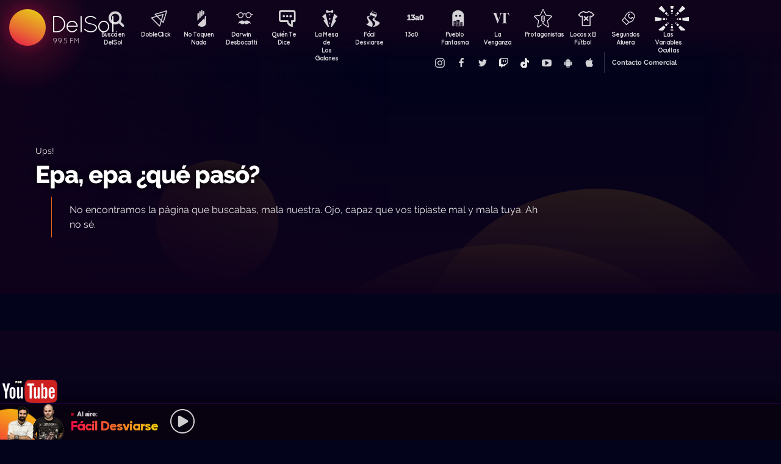

--- FILE ---
content_type: text/html; charset=UTF-8
request_url: https://delsol.uy/notoquennada/garciamaggi/de-messi-y-beyonce-a-suarez-y-riccetto-las-marca-%EF%BF%BD%EF%BF%BD%EF%BF%BD-persona
body_size: 24912
content:
<!doctype html>
<!--
Diseño UI/UX & HTML/CSS/JS Front-End, identidad visual y diseño: Fede Hartman — ✉️ fede😁hartman.uy — http://fede.hartman.uy – https://www.linkedin.com/in/fedehartman/
Desarrollo de Backend/Frontend & API: Pablo Erartes | https://www.linkedin.com/in/pablo-erartes-97457a23/
Desarrollo v1.0: Oct 2016 / Ene 2017
-->
<html lang="es-UY" prefix="og: http://ogp.me/ns# fb: http://ogp.me/ns/fb# article: http://ogp.me/ns/article#">
<head>
  <meta charset="utf-8">
  <title>404 DelSol</title>
  <meta name="viewport" content="width=device-width, initial-scale=1.0, viewport-fit=cover">
  <link rel="apple-touch-icon" sizes="180x180" href="https://delsol.uy//public/lb/img/favicons/apple-touch-icon.png?v=2020">
  <link rel="icon" type="image/png" sizes="32x32" href="https://delsol.uy//public/lb/img/favicons/favicon-32x32.png?v=2020">
  <link rel="icon" type="image/png" sizes="16x16" href="https://delsol.uy//public/lb/img/favicons/favicon-16x16.png?v=2020">
  <link rel="manifest" href="https://delsol.uy//public/lb/img/favicons/site.webmanifest?v=2020">
  <link rel="mask-icon" href="https://delsol.uy//public/lb/img/favicons/safari-pinned-tab.svg?v=2020" color="#f56c0a">
  <link rel="shortcut icon" href="https://delsol.uy//public/lb/img/favicons/favicon.ico?v=2020">
  <meta name="msapplication-TileColor" content="#01011c">
  <meta name="theme-color" content="#01011c">
  <link href="//cdn.dl.uy" rel="dns-prefetch">
  <meta name="google-site-verification" content="qax4WYMBkSWuzVWTVYNe2toKBC_BzNwyc0tC0nlUPoM" />
<meta name="facebook-domain-verification" content="k32mctak89148o2jqpruoxovhb698r" />
    <meta property="fb:app_id" content="101539647024567" />
  <meta name="article:author" content="https://facebook.com/DelSolUy" />
  <meta name="description" content="DelSol 99.5 FM" /> 
  <meta property="og:image" content="https://delsol.uy//public/lb/img/fb.jpg">
  <meta property="og:title" content="DelSol">
  <meta property="og:url" content="https://delsol.uy">
  <meta property="og:type" content="article" />
  <meta property="og:description" content="DelSol 99.5 FM">
  <meta name="twitter:creator" content="@DelSolUy" />
  <meta name="twitter:site" content="@DelSolUy" />
  <meta property="twitter:account_id" content="791043270260494337">
  <style>
    #body--loader{width:100vw;height:100vh;position:fixed;left:0;top:0;z-index:9000001;display:grid;place-items:center;background-color:#03031c}.loader--hide{animation-name:aniloaderhide;opacity:1;animation-duration:250ms;animation-fill-mode:forwards;animation-timing-function:ease-out}.loader--show{animation-name:aniloadershow;opacity:0;animation-duration:250ms;animation-fill-mode:forwards;animation-timing-function:ease-out}.body--loadersol{margin-bottom:30px;width:70px;height:80px;display:flex;justify-content:space-between;align-items:center;align-content:center}.body--loadersol1,.body--loadersol2,.body--loadersol3{width:20px;height:20px;border-radius:50%;background-image:-moz-linear-gradient(67deg,#f50a45 0,#f5ce0a 100%);background-image:-webkit-linear-gradient(67deg,#f50a45 0,#f5ce0a 100%);background-image:-ms-linear-gradient(67deg,#f50a45 0,#f5ce0a 100%);animation-name:aniloadersol;opacity:0;animation-duration:750ms;animation-iteration-count:infinite;animation-fill-mode:forwards;animation-timing-function:cubic-bezier(.55,.01,.55,1)}.body--loadersol2{animation-delay:250ms}.body--loadersol3{animation-delay:.5s}@keyframes aniloaderhide{0%{opacity:1;visibility:show}100%{opacity:0;visibility:hidden}}@keyframes aniloadershow{0%{opacity:0;visibility:hidden}100%{opacity:1;visibility:show}}@keyframes aniloadersol{0%{opacity:0;margin-bottom:-20px}50%{opacity:.81;margin-bottom:20px}100%{opacity:0;margin-bottom:-20px}}
  </style>
  <link rel="stylesheet" href="https://delsol.uy//public/lb/css/style.css?v=2021-011">
  <link rel="stylesheet" href="https://delsol.uy//public/lb/css/not-compiled-styles.css?v=2025-11-21 17:09:08">
  <link rel="stylesheet" href="https://delsol.uy//public/lb/css-new/styles.css?v=2025-11-21 17:09:08">
  <script>
    var URL_BASE = "https://delsol.uy/";
    var VIVO = [];
    var DOBLE = false
  </script>
  <script src="https://delsol.uy//public/lb/js/sol.js?v=202110"></script>
  <script src="https://delsol.uy//public/lb/js/streaming_2022.js?v=202201"></script>
</head>

<body class="body-interna">
    <input type="hidden" id="server-time" value="1709">
    <input type="hidden" id="server-week-day" value="5">
<div id="fb-root"></div>
<script async defer crossorigin="anonymous" src="https://connect.facebook.net/es_LA/sdk.js#xfbml=1&version=v8.0&appId=101539647024567&autoLogAppEvents=1" nonce="niZGwWpF"></script>
<!-- Loader
--------------------------->
<div id="body--loader" class="loader--hide"><div class="body--loadersol"><div class="body--loadersol1"></div><div class="body--loadersol2"></div><div class="body--loadersol3"></div></div></div>

<!-- Facebook
--------------------------->
<div id="fb-root"></div>
<script async defer crossorigin="anonymous" src="https://connect.facebook.net/es_LA/sdk.js#xfbml=1&version=v3.2&appId=101539647024567&autoLogAppEvents=1"></script>

<!-- Twitter
--------------------------->
<script>window.twttr=function(t,e,r){var n,i=t.getElementsByTagName(e)[0],w=window.twttr||{};return t.getElementById(r)?w:((n=t.createElement(e)).id=r,n.src="https://platform.twitter.com/widgets.js",i.parentNode.insertBefore(n,i),w._e=[],w.ready=function(t){w._e.push(t)},w)}(document,"script","twitter-wjs");</script>




<!-- Header ====================================================== -->
<header class="main-header">
  <div class="imago">
      <h1><a class="lnApp" href="https://delsol.uy/" title="Volvé a DelSol">DelSol</a></h1>
      <h2 class="imago-frecuencias">
          <div class="imago-frecuencia imago-frecuencia-1">99.5 FM<span>&nbsp;</span></div>
          <div class="imago-frecuencia imago-frecuencia-2">99.5 FM<span>&nbsp;</span></div>
          <div class="imago-frecuencia imago-frecuencia-3">99.5 FM<span>&nbsp;</span></div>
      </h2>
  </div>
</header>

<!-- **** -->
<div class="buscador-bot-mobile"><a href="#" title="Buscar">Buscá</a></div>

<div class="buscador-box none">
    <div class="buscador-wrapper">
        <div class="cierrabuscador"></div>
        <form id="frmSearch">
            <input id="seacher" autocomplete="off" name="seacher" type="search" placeholder="Buscá programas, secciones, episodios" />
            <button type="submit" value="" name="btBuscar"></button>
        </form>
    </div>
</div>
<!-- **** -->

<nav class="main-nav">
    <div class="main-nav-programas">
        <div class="mobile-menu-swiper">
            <div class="swiper-wrapper">
                <div class="swiper-slide m-programa m-bu no-mobile">
                    <a class="m-bu" href="#" title="Buscar">Buscá en DelSol</a>
                </div>
                <div class="swiper-slide m-programa">
                    <a class="lnApp m-doble" href="https://delsol.uy/dobleclick" title="DobleClick">DobleClick</a>
                </div>
                <div class="swiper-slide m-programa">
                    <a class="lnApp m-notoquen" href="https://delsol.uy/notoquennada" title="No Toquen Nada">No Toquen Nada</a>
                </div>
                <div class="swiper-slide m-programa">
                    <a class="lnApp m-darwin" href="https://delsol.uy/notoquennada/darwin" title="Darwin Desbocatti">Darwin
                        <br>Desbocatti</a>
                </div>
                <div class="swiper-slide m-programa">
                    <a class="lnApp m-quiente" href="https://delsol.uy/quientedice" title="Quién Te Dice">Quién Te Dice</a>
                </div>
                <div class="swiper-slide m-programa">
                    <a class="lnApp m-mesa" href="https://delsol.uy/lamesa" title="La Mesa De Los Galanes">La Mesa de
                        <br> Los Galanes</a>
                </div>
                <div class="swiper-slide m-programa">
                    <a class="lnApp m-facil" href="https://delsol.uy/facildesviarse" title="Fácil Desviarse">Fácil Desviarse</a>
                </div>
                <div class="swiper-slide m-programa">
                    <a class="lnApp m-trece" href="https://delsol.uy/13a0" title="13a0">13a0</a>
                </div>
                <div class="swiper-slide m-programa">
                    <a class="lnApp m-pueblo" href="https://delsol.uy/pueblofantasma" title="Pueblo Fantasma">Pueblo Fantasma</a>
                </div>
                <div class="swiper-slide m-programa">
                    <a class="lnApp m-dolina" href="https://delsol.uy/dolina" title="La Venganza Será Terrible">La Venganza</a>
                </div>
                <div class="swiper-slide m-programa">
                    <a class="lnApp m-protagonistas" href="https://delsol.uy/protagonistas" title="Protagonistas">Protagonistas</a>
                </div>
                <div class="swiper-slide m-programa">
                    <a class="lnApp m-locos" href="https://delsol.uy/locosxporelfutbol" title="Locos x El Fútbol">Locos x El Fútbol</a>
                </div>
                <div class="swiper-slide m-programa">
                    <a class="lnApp m-segundos" href="https://delsol.uy/segundosafuera" title="Segundos Afuera">Segundos Afuera</a>
                </div>
                <div class="swiper-slide m-programa">
                    <a class="lnApp m-lasvariablesocultas" href="https://delsol.uy/lasvariablesocultas" title="Las Variables Ocultas">Las Variables Ocultas</a>
                </div>
                <!-- <div class="swiper-slide m-programa">
                    <a class="lnApp m-emitidos" href="https://delsol.uy/paso" title="Pasó en DelSol">Pasó en DelSol</a>
                </div> -->
                <div class="swiper-slide m-social m-in">
                    <a target="_blank" href="https://instagram.com/DelSolUy" title="Seguinos en Instagram">
                        <span class="none">Instagram</span>
                    </a>
                </div>
                <div class="swiper-slide m-social m-fb">
                    <a target="_blank" href="https://facebook.com/DelSolUy" title="Hacete fan en Facebook">
                        <span class="none">Facebook</span>
                    </a>
                </div>
                <div class="swiper-slide m-social m-tw">
                    <a target="_blank" href="https://twitter.com/DelSolUy" title="Seguinos en Twitter">
                        <span class="none">Twitter</span>
                    </a>
                </div>
                <div class="swiper-slide m-social m-tch">
                    <a target="_blank" href="https://twitch.tv/delsoluy" title="Twitch">
                        <span class="none">Twitch</span>
                    </a>
                </div>
                <div class="swiper-slide m-social m-me">
                    <a target="_blank" href="https://www.tiktok.com/@delsoluy" title="TikTok">
                        <span class="none">TikTok</span>
                    </a>
                </div>
                <div class="swiper-slide m-social m-yt">
                    <a target="_blank" href="https://www.youtube.com/channel/UCwxfiP2WBmLEblsrGgwWNMA" title="Nuestro canal de YouTube">
                        <span class="none">YouTube</span>
                    </a>
                </div>
                <div class="swiper-slide m-social m-an">
                    <a target="_blank" href="https://play.google.com/store/apps/details?id=com.delsol.app" title="Bajate la app de Android">
                        <span class="none">Android</span>
                    </a>
                </div>
                <div class="swiper-slide m-social m-io">
                    <a target="_blank" href="https://apps.apple.com/uy/app/delsol-99-5/id1302379976" title="Bajate la app de iOs">
                        <span class="none">iOs</span>
                    </a>
                </div>
                <div class="swiper-slide m-social m-co m-co-ka">
                    <a href="#" title="Contacto Comercial">Contacto Comercial</a>
                </div>
            </div>
            <div class="swiper-scrollbar none"></div>
        </div>
    </div>
</nav>
<div class="main-header-oscuro none"></div>

<!-- **** -->
<div id="dynContent">
    <div class="hero audio-hero">
    <section>
        <div class="article-reproductor-box">
            <article>
                <h6><a href="@">Ups!</a></h6>
                <h4><a href="#">Epa, epa ¿qué pasó?</a></h4>
                <p>No encontramos la página que buscabas, mala nuestra. Ojo, capaz que vos tipiaste mal y mala tuya. Ah no sé.</p>
            </article>
        </div>
    </section>
    <div class="efectos"><div class="circulito1"></div><div class="circulito2"></div><div class="circulito3"></div><div class="shadow-left"></div><div class="shadow-bot"></div><div class="shadow-right"></div><div class="shadow-top"></div></div>
    <figure>
        <picture>
            <source media="(max-width: 1023px)" srcset="https://delsol.uy//public/lb/img/estaticas/404-mobile.gif"><img src="https://delsol.uy//public/lb/img/estaticas/404-desk.gif" alt="">
        </picture>
    </figure>
    <figure class="blur">
        <picture>
            <source media="(min-width: 1023px)" srcset="https://delsol.uy//public/lb/img/estaticas/404-desk.gif"><img src="https://delsol.uy//public/lb/img/estaticas/404-desk.gif" alt="">
        </picture>
    </figure>
</div>

<div class="main"></div>
<script type="text/javascript">
    $(document).ready(
        function () {
            init();
        }
    );
</script>

</div>
<div class="netuy">
    <a href="https://www.netuy.net/" target="_blank" rel="nofollow">Hosting: NetUy</a>
    <span style="color:#ffffffe8"> - </span>
    <a href="legal" class="lnApp" rel="nofollow">Términos y condiciones</a>
    </br>
    <a href="equipodigital" class="lnApp" rel="nofollow">Diseño, desarrollo y contenidos: Equipo Digital de Magnolio Media Group</a>
</div>
<!-- **** -->


<!-- Streaming
-------------------------------------->
<div id="streamingPage">

<div class="streamingPage-twitch">
   <a title="DelSol en vivo" class="streaming-a" target="_blank" href="https://delsol.uy/envivo"></a>
</div>
  <div class="streaming-simple-box">
    <a title="DelSol en vivo" class="streaming-a" target="_blank" href="https://delsol.uy/envivo"></a>
    <div class="streaming-programa">
        <figure class="" id="streaming-photo"></figure>
        <article class="streaming-programa-article">
          <p class="streaming-programa-envivo">Al aire:</p>
          <h3 class="streaming-programa-programa">
            <small id="playTitulo"></small>
          </h3>
        </article>
    </div>
    <div class="streaming-play"></div>
  </div>

  <div class="streaming-doble-box">
    <a title="13 a 0 en vivo" class="streaming-a" target="_blank" href="https://delsol.uy/relato"></a>
    <div class="streaming-programa">
        <figure class="" id="streaming-photo-relato" style="background: url('https://delsol.uy/public/lb/img/streaming/13a0-partido.png') no-repeat 0px bottom; background-size: contain;"></figure>
        <article class="streaming-programa-article">
          <p class="streaming-programa-envivo">Relato de 13 a 0</p>
          <h3 class="streaming-programa-programa">
          <small id="playTitulo-relato"></small>
        </h3>
        </article>
    </div>
    <div class="streaming-play"></div>
  </div>

</div>

<!-- **** -->
<div class="podcast-box none">
    <div class="podcast-body">
        <div class="cierrapodcast"></div>
        <h3>Podcast</h3>
        <p class="p-po">Apretá el botón "copiar" para agregar la url a tu lector de podcast</p>
        <p>
            <a target="_blank" href="https://delsol.uy//feed/notoquennada">No Toquen Nada</a>
            &nbsp;&nbsp;
            <a href="https://delsol.uy//feed/notoquennada" class="cppod">Copiar</a>
        </p>
        <p>
            <a target="_blank" href="https://delsol.uy//feed/darwin">Darwin Desbocatti</a>
            &nbsp;&nbsp;
            <a href="https://delsol.uy//feed/darwin" class="cppod">Copiar</a>
        </p>
        <p>
            <a target="_blank" href="https://delsol.uy//feed/quientedice">Quién Te Dice</a>
            &nbsp;&nbsp;
            <a href="https://delsol.uy//feed/quientedice" class="cppod">Copiar</a>
        </p>
        <p>
            <a target="_blank" href="https://delsol.uy//feed/lamesa">La Mesa de los Galanes</a>
            &nbsp;&nbsp;
            <a href="https://delsol.uy//feed/lamesa" class="cppod">Copiar</a>
        </p>
        <p>
            <a target="_blank" href="https://delsol.uy//feed/facildesviarse">Facil Desviarse</a>
            &nbsp;&nbsp;
            <a href="https://delsol.uy//feed/facildesviarse" class="cppod">Copiar</a>
        </p>
        <p>
            <a target="_blank" href="https://delsol.uy//feed/13a0">13a0</a>
            &nbsp;&nbsp;
            <a href="https://delsol.uy//feed/13a0" class="cppod">Copiar</a>
        </p>
        <p>
            <a target="_blank" href="https://delsol.uy//feed/dolina">La Venganza será terrible</a>
            &nbsp;&nbsp;
            <a href="https://delsol.uy//feed/dolina" class="cppod">Copiar</a>
        </p>
        <p>
            <a target="_blank" href="https://delsol.uy//feed/abrancancha">Abran Cancha</a>
            &nbsp;&nbsp;
            <a href="https://delsol.uy//feed/abran" class="cppod">Copiar</a>
        </p>
        <p>
            <a target="_blank" href="https://delsol.uy//feed/locosxporelfutbol">Locos x el Fútbol</a>
            &nbsp;&nbsp;
            <a href="https://delsol.uy//feed/locosxporelfutbol" class="cppod">Copiar</a>
        </p>
    </div>
</div>
<!-- **** -->

<div class="karen-contacto-box none"><div class="karen-contacto"><div class="cierrakaren"></div>
    <h3>Contacto Comercial</h3>
    <p class="k-ka">Karen Jawetz</p>
    <p class="k-co"><a target="_blank" href="mailto:karen@magnolio.uy">karen@magnolio.uy</a></p>
    <p class="k-ce"><a href="tel:0059824180151">24180151</a></p><p class="k-di"><a href="#">Pablo de María 1015</a></p>
</div></div>
<!-- **** -->

<script>

/*- Loader
------------------------*/
$(document).ajaxStart(
  function () {
    $("#body--loader").removeClass('loader--hide');
    $("#body--loader").addClass('loader--show');
    $("html").addClass('no-scroll');
  }
);
$(document).ajaxStop(
  function () {
    $("#body--loader").removeClass('loader--show');
    $("#body--loader").addClass('loader--hide');
    $("html").removeClass('no-scroll');
  }
);

/*-
------------------------*/
function getTime(t) {
    var m=~~(t/60), s=~~(t % 60);
    return (m<10?"0"+m:m)+':'+(s<10?"0"+s:s);
}

$(document).ready(

    /*--| PAGE
    ------------------------------------------------------------------------------------ |--*/
    function () {
        /*--| MOBILE | MENU - Swiper |--*/
        if ($(window).width() <= 1023) {
            var mobileMenuSwiper = new Swiper ('.mobile-menu-swiper', {
                scrollbar: '.swiper-scrollbar',
                scrollbarHide: true,
                slidesPerView: 'auto',
                centeredSlides: false,
                grabCursor: false
            });
        }

        /*--| FOOTER | Contacto Karen |--*/
        $(".m-co-ka").click(function(e) {
            e.preventDefault();
            $(".karen-contacto-box").fadeIn(50);
        });
        $(".cierrakaren").click(function() {
            $(".karen-contacto-box").fadeOut(120);
        });

        /*--| FOOTER | Podcast |--*/
        $(".m-po").click(function(e) {
          e.preventDefault();
          $(".podcast-box").fadeIn(50);
        });
        $(".cierrapodcast").click(function() {
          $(".podcast-box").fadeOut(120);
        });

        $(".cppod").click(function(e) {
            e.preventDefault();
            var $temp = $("<input>");
            $("body").append($temp);
            $temp.val($(this).attr('href')).select();
            document.execCommand("copy");
            $temp.remove();
        });

        function cp_podcast(element) {
            var $temp = $("<input>");
            $("body").append($temp);

            $temp.val($(element).text()).select();
            document.execCommand("copy");
            $temp.remove();
        }

        /*--| FOOTER | Buscador |--*/
        $('body').on('click', '.buscador-bot-mobile, .volver-a-buscar, .m-bu' ,
            function(e) {
                e.preventDefault();
                $(".buscador-box").fadeIn(50);
            }
        );
        $(".cierrabuscador").click(
            function() {
                $(".buscador-box").fadeOut(120);
            }
        );

        $( "#frmSearch" ).submit(
            function( event ) {
                event.preventDefault();
                var txt = $("#seacher").val();
                txt = txt.substr(0, 140);
                if (txt != '') {
                    var url = URL_BASE+'buscar/&TXT='+txt;
                    history.pushState(url, '', url);
                    url = URL_BASE+'buscar';
                    _ajaxApp(url, '&TXT='+txt);
                    $("#seacher").val('');
                    $(".buscador-box").fadeOut(120);
                }
            }
        );

        $('body').on('click', '.epinav-prev, .epinav-next' ,
            function(e) {
                e.preventDefault();
                var url = URL_BASE+$(this).attr('data-url')+'&P='+$(this).attr('data-page');
                history.pushState(url, '', url);
                url = URL_BASE+$(this).attr('data-url');
                _ajaxApp(url, '&P='+$(this).attr('data-page'));
            }
        );

        function _ajaxApp(url, param) {
            if (typeof param == 'undefined') {
                param = '';
            }
            $.ajax({url : url+'&S=2'+param,
                type : 'GET',
                dataType: "json",
                success : function(data) {
                    $('#dynContent').hide().empty().html(data[0].content).show(0);
                    $('#dynContent').scrollTop();
                    $(document.body).removeClass().addClass(data[0].class);
                    if (data[0].title != '') {
                        document.title = data[0].title+' | DelSol 99.5 FM';
                    }
                    else {
                        document.title = 'DelSol 99.5 FM';
                    }
                    window.scrollTo(0, 0);
                    init();
                    twttr.widgets.load();
                    FB.XFBML.parse();
                }
            });
        }

        // History
        $(window).on("popstate",
            function(e) {
                if (e.originalEvent.state !== null) {
                    var aux = location.href;
                    aux = aux.split('&');

                    if (typeof aux[1] !== 'undefined') {
                        _ajaxApp(aux[0], '&'+aux[1]);
                    }
                    else {
                        _ajaxApp(location.href);
                    }
                }
                else {
                    _ajaxApp('./');
                }
            }
            );

        // Click ajax
        $('body').on('click', '.lnApp' ,
            function (e) {
                e.preventDefault();
                if ($(this).attr('href') != '#') {
                    var url = $(this).attr('href'),
                        urlparse = url.replace("dl.uy", "delsol.uy").
                                    replace("www.dl.uy", "delsol.uy").
                                    replace("www.delsol.uy", "delsol.uy");
                    history.pushState(urlparse, '', urlparse);
                    _ajaxApp(urlparse);
                }
            }
        );

        init();
        setInterval( "updateSkin();", 60000);
        setInterval( "updateStatus();", 900000);
        updateStatus();
        updateSkin();
    }
);

</script>

<!-- Detecta si es iOS o Android para CSS
--------------------------->
<script>
  var classNames = [];
  if (navigator.userAgent.match(/(iPad|iPhone|iPod)/i)) classNames.push('device-ios');
  if (navigator.userAgent.match(/android/i)) classNames.push('device-android');
  var html = document.getElementsByTagName('html')[0];
  if (classNames.length) classNames.push('on-device');
  if (html.classList) html.classList.add.apply(html.classList, classNames);
</script>

<!-- Google Analytics
--------------------------->
<script async src="https://www.googletagmanager.com/gtag/js?id=UA-89385626-1"></script>
<script>
  window.dataLayer = window.dataLayer || [];
  function gtag(){dataLayer.push(arguments);}
  gtag('js', new Date());
  gtag('config', 'UA-89385626-1');
</script>

</body>
</html>